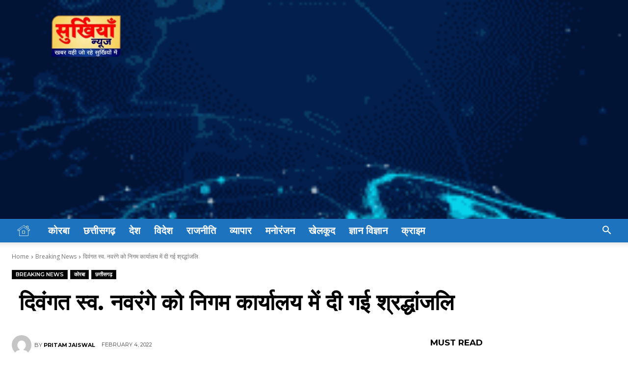

--- FILE ---
content_type: text/html; charset=utf-8
request_url: https://www.google.com/recaptcha/api2/aframe
body_size: 259
content:
<!DOCTYPE HTML><html><head><meta http-equiv="content-type" content="text/html; charset=UTF-8"></head><body><script nonce="w_mQMu2V9bWQlWbvDK9kIQ">/** Anti-fraud and anti-abuse applications only. See google.com/recaptcha */ try{var clients={'sodar':'https://pagead2.googlesyndication.com/pagead/sodar?'};window.addEventListener("message",function(a){try{if(a.source===window.parent){var b=JSON.parse(a.data);var c=clients[b['id']];if(c){var d=document.createElement('img');d.src=c+b['params']+'&rc='+(localStorage.getItem("rc::a")?sessionStorage.getItem("rc::b"):"");window.document.body.appendChild(d);sessionStorage.setItem("rc::e",parseInt(sessionStorage.getItem("rc::e")||0)+1);localStorage.setItem("rc::h",'1769257829405');}}}catch(b){}});window.parent.postMessage("_grecaptcha_ready", "*");}catch(b){}</script></body></html>